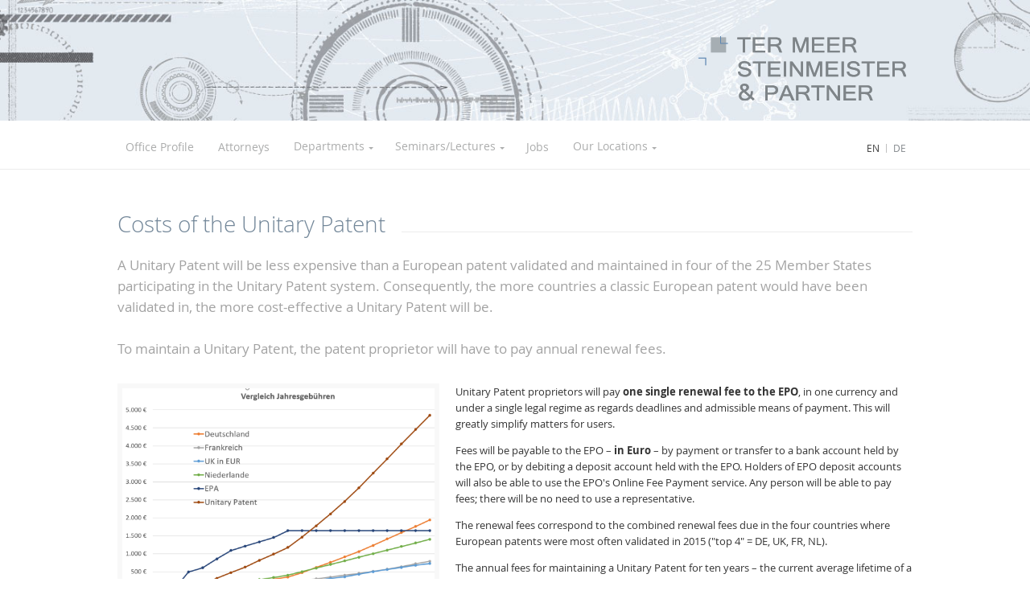

--- FILE ---
content_type: text/html; charset=UTF-8
request_url: https://termeer.de/unitary-patent/costs/
body_size: 2387
content:
<!DOCTYPE html><html lang="de" class="no-js"><head><meta charset="utf-8"><meta http-equiv="x-ua-compatible" content="ie=edge"><title>Costs &bull; Ter Meer Steinmeister & Partner</title><meta name="viewport" content="width=device-width, initial-scale=1"><link rel="icon" type="image/png" href="/site/assets/images/favicons/favicon.ico"><link rel="stylesheet" href="/site/assets/pwpc/pwpc-d3a4d2fdc87b0fb2aa65dc37699df8082aac4a22.css"></head><body class="ProCache template-category root-unitary-patent page-1173"><noscript></noscript><div id="page_1173" class="page"><div class="page-top"><div class="page-top_inner"><div class="image-header"><div class="image-header_inner"><header role="banner"><div class="branding"><h1 class="branding-title"><a href="/">Ter Meer Steinmeister &amp; Partner</a></h1></div></header></div></div><div class="main-header"><div class="main-header_inner"><div class="main-language"><div class="nav language-nav"><nav role="navigation"><ul class="language-navlist"><li class="ni-lang lang-en is-current"><a class="btn-lang" href='/unitary-patent/costs/' title="en">en</a></li><li class="ni-lang lang-de "><a class="btn-lang" href='/de/unitary-patent/costs/' title="de">de</a></li></ul></nav></div></div><div class="main-navbar" id="main-navbar"><div class="wrapper-btn-mobile js-toggle-navigation"><a class="btn-mobile-menu" href="#navigation"> <span class="btn-label">Menu</span> </a></div><div class="wrapper-main-nav" id="navigation"><div class="nav main-nav"><nav role="navigation"><ul class="main-navlist"><li class="ni-std "><a id="itemid-1" href="/office-profile/">Office Profile</a></li><li class="ni-std "><a id="itemid-2" href="/attorneys/">Attorneys</a></li><li class="ni-std has-subnav "><a class="btn-mobile-sub-menu prevent" id="itemid-3" href="/departments/">Departments</a><div class="subnav"><ul class="subnav-list"><li class="ni-sub "><a href="/departments/chemie-pharmazie/">Chemical/Pharmaceutical</a></li><li class="ni-sub "><a href="/departments/elektro-kommunikationstechnik/">Electrical/Communication</a></li><li class="ni-sub "><a href="/departments/fahrzeugtechnik-mechanik/">Automotive/Mechanical</a></li><li class="ni-sub "><a href="/departments/medizintechnik-biotechnologie/">Life Sciences/Medical</a></li><li class="ni-sub "><a href="/departments/marken-designs/">Trademarks/Designs</a></li><li class="ni-sub "><a href="/departments/verletzung-lizenzierung/">Litigation</a></li></ul></div></li><li class="ni-std has-subnav "><a class="btn-mobile-sub-menu prevent" id="itemid-4" href="/seminare-vortrage/">Seminars/Lectures</a><div class="subnav"><ul class="subnav-list"><li class="ni-sub "><a href="/seminare-vortrage/einfuhrung-in-das-patentrecht/">German and European Patent Law - An Introduction</a></li><li class="ni-sub "><a href="/seminare-vortrage/strategisches-patentieren-und-patentportfoliomanagement/">Strategic Patenting and Patent Portfolio Management</a></li><li class="ni-sub "><a href="/seminare-vortrage/massgeschneiderte-seminare-fur-kleine-gruppen-auf-anfrage/">Customized Seminars for Small Groups on Request</a></li></ul></div></li><li class="ni-std "><a id="itemid-5" href="/jobs/">Jobs</a></li><li class="ni-std has-subnav "><a class="btn-mobile-sub-menu prevent" id="itemid-6" href="/our-locations/">Our Locations</a><div class="subnav"><ul class="subnav-list"><li class="ni-sub "><a href="/our-locations/bielefeld/">Bielefeld</a></li><li class="ni-sub "><a href="/our-locations/munchen/">Munich</a></li></ul></div></li></ul></nav></div></div></div></div></div><div class="main-content" role="main"><div class="main-content_inner"><div class="sec-standard"><div class="sec-header"><h2 class="std-title">Costs of the Unitary Patent</h2></div><div class="sec-intro"><div class="intro-inner"><p>A Unitary Patent will be less expensive than a European patent validated and maintained in four of the 25 Member States participating in the Unitary Patent system. Consequently, the more countries a classic European patent would have been validated in, the more cost-effective a Unitary Patent will be.<br><br>To maintain a Unitary Patent, the patent proprietor will have to pay annual renewal fees.</p></div></div></div><div class="sec-standard"><div class="sec-body"><div class="columns columns--5-flex-7-flex"><div class="col col-1"><div class="col_inner"><div id="test" class="img-wrapper"><img src="/site/assets/files/1173/vgl_jg.600x0.png" alt=""></div></div></div><div class="col col-2"><div class="col_inner"><div class="txt-wrapper"><div class="txt-body"><p>Unitary Patent proprietors will pay <strong>one single renewal fee to the EPO</strong>, in one currency and under a single legal regime as regards deadlines and admissible means of payment. This will greatly simplify matters for users.</p><p>Fees will be payable to the EPO – <strong>in Euro</strong> – by payment or transfer to a bank account held by the EPO, or by debiting a deposit account held with the EPO. Holders of EPO deposit accounts will also be able to use the EPO's Online Fee Payment service. Any person will be able to pay fees; there will be no need to use a representative.</p><p>The renewal fees correspond to the combined renewal fees due in the four countries where European patents were most often validated in 2015 ("top 4" = DE, UK, FR, NL).</p><p>The annual fees for maintaining a Unitary Patent for ten years – the current average lifetime of a European patent – amount to <strong>less than EUR 5 000</strong>. A comparison of the present annuity fees with the upcoming annuities as "Top 4" yields the following result ...</p></div></div></div></div></div></div></div></div></div></div></div><div class="page-btm"><div class="page-btm_inner"><div class="main-footer"><footer role="contentinfo"><div class="section-main"><div class="section_inner"><div class="columns"><div class="col col-1"><div class="footer-object"><div class="object-header"><h3 class="object-title">Office</h3></div><div class="object-body sec-01"><p><strong>Patent Attorneys<br/>Ter Meer Steinmeister &amp; Partner Patentanwaelte mbB<br/>Office Munich </strong><br/>Nymphenburger Str. 4 ,<br/>access via Dachauer Str. 63,<br/>D-80335 Munich<br/>Phone: +49 - 89 - 729 89 60 - 0<br/>Fax: +49 - 89 - 729 89 60 - 20<br/><br/><a class="link-info" href="mailto:munich@termeer.de">munich@termeer.de</a></p><div class="object-footer"><a href="/our-locations/munchen/"><button class="btn-type-1">Contact and approach </button></a></div></div><div class="object-body sec-02"><p><strong>Patent Attorneys<br/>Ter Meer Steinmeister &amp; Partner Patentanwaelte mbB<br/>Office Bielefeld </strong><br/>Artur-Ladebeck-Str. 51,<br/>D-33617 Bielefeld<br/>Phone: +49 - 521 - 91494 - 0<br/>Fax: +49 - 521 - 91494 - 20<br/><br/><a class="link-info" href="mailto:bielefeld@termeer.de">bielefeld@termeer.de</a></p><div class="object-footer"><a href="/our-locations/bielefeld/"><button class="btn-type-1">Contact and approach </button></a></div></div></div></div></div></div></div><div class="section-copyright"><div class="section_inner"><div class="wrap-cnt"><p>Copyright © 2026 Patent Attorneys Ter Meer Steinmeister &amp; Partner Patentanwaelte mbB<br/><a class="link-info" href="/datenschutz/">Privacy</a> |
<a class="link-info" href="/impressum/">Legal Notice</a></p></div></div></div><div class="section-wallpaper"><div class="section_inner"></div></div></footer></div></div></div></div><script src="/site/assets/pwpc/pwpc-62c529f75c936f58012d4a29d0bb04eb045dc13b.js"></script></body></html>

--- FILE ---
content_type: text/css
request_url: https://termeer.de/site/assets/pwpc/pwpc-d3a4d2fdc87b0fb2aa65dc37699df8082aac4a22.css
body_size: 12686
content:
@charset "UTF-8";/*!
=====================================================================================
!!!	PLEASE DON'T EDIT THIS FILE - USE ORIGINAL .SCSS SOURCES INSTEAD !!!

    @project:   TER MEER - WEBSITE
    @version:   1.0
    @authors:   Sebastian Wagner <sw@okapi.de>, Andreas Prockl <ap@okapi.de>

    @compass:   1.0.0.alpha.17
    @sass:      3.3.0.rc.2
    @date:      2014-03-03 15:21:02 +0100

    @purpose:	COMPILED STYLES FOR:
    @browsers:	ALL MODERN BROWSERS & IE 9+

=====================================================================================
*
*/@font-face{font-family:OpenSans;src:url(/site/assets/webfonts/OpenSans-Bold-webfont.eot);src:url(/site/assets/webfonts/OpenSans-Regular-webfont.eot?#iefix) format("embedded-opentype"),url(/site/assets/webfonts/OpenSans-Regular-webfont.woff) format("woff"),url(/site/assets/webfonts/OpenSans-Regular-webfont.ttf) format("truetype"),url(/site/assets/webfonts/OpenSans-Regular-webfont.svg#font) format("svg");font-weight:400;font-style:normal}@font-face{font-family:OpenSans;src:url(/site/assets/webfonts/OpenSans-Bold-webfont.eot);src:url(/site/assets/webfonts/OpenSans-Bold-webfont.eot?#iefix) format("embedded-opentype"),url(/site/assets/webfonts/OpenSans-Bold-webfont.woff) format("woff"),url(/site/assets/webfonts/OpenSans-Bold-webfont.ttf) format("truetype"),url(/site/assets/webfonts/OpenSans-Bold-webfont.svg#font) format("svg");font-weight:700;font-style:normal}@font-face{font-family:OpenSans-Light;src:url(/site/assets/webfonts/OpenSans-Light-webfont.eot);src:url(/site/assets/webfonts/OpenSans-Light-webfont.eot?#iefix) format("embedded-opentype"),url(/site/assets/webfonts/OpenSans-Light-webfont.woff) format("woff"),url(/site/assets/webfonts/OpenSans-Light-webfont.ttf) format("truetype"),url(/site/assets/webfonts/OpenSans-Light-webfont.svg#font) format("svg");font-weight:400;font-style:normal}/*!
=====================================================================================
>> 0: BROWSER RESET/NORMALIZE
=====================================================================================
*//*!
=====================================================================================
	BASED ON:	normalize.css v2.1.3 | MIT License | git.io/normalize
				by Nicolas Gallagher and Jonathan Neal
=====================================================================================
*
*/article,aside,details,figcaption,figure,footer,header,hgroup,main,nav,section,summary{display:block}audio,canvas,video{display:inline-block}audio:not([controls]){display:none;height:0}[hidden],template{display:none}html{font-family:sans-serif;-ms-text-size-adjust:100%;-webkit-text-size-adjust:100%}body{margin:0}a{background:0 0}a:focus{outline:thin dotted}a:active,a:hover{outline:0}h1{font-size:2em;margin:.67em 0}abbr[title]{border-bottom:1px dotted}b,strong{font-weight:700}dfn{font-style:italic}hr{box-sizing:content-box;height:0}mark{background:#FF0;color:#000}code,kbd,pre,samp{font-family:monospace,serif;font-size:1em}pre{white-space:pre-wrap}q{quotes:"\201C" "\201D" "\2018" "\2019"}small{font-size:80%}sub,sup{font-size:75%;line-height:0;position:relative;vertical-align:baseline}sup{top:-.5em}sub{bottom:-.25em}img{border:0}svg:not(:root){overflow:hidden}figure{margin:0}fieldset{border:1px solid silver;margin:0 2px;padding:.35em .625em .75em}legend{border:0;padding:0}button,input,select,textarea{font-family:inherit;font-size:100%;margin:0}button,input{line-height:normal}button,select{text-transform:none}button,html input[type=button],input[type=reset],input[type=submit]{-webkit-appearance:button;cursor:pointer}button[disabled],html input[disabled]{cursor:default}input[type=checkbox],input[type=radio]{box-sizing:border-box;padding:0}input[type=search]{-webkit-appearance:textfield;box-sizing:content-box}input[type=search]::-webkit-search-cancel-button,input[type=search]::-webkit-search-decoration{-webkit-appearance:none}button::-moz-focus-inner,input::-moz-focus-inner{border:0;padding:0}textarea{overflow:auto;vertical-align:top}table{border-collapse:collapse;border-spacing:0}/*!
=====================================================================================
>> 1: PAGE DEFAULTS:
=====================================================================================
*/html{font-size:100%}:focus,a:focus{outline:0}ol,ul{margin:1em 0}ol ol,ol ul,ul ol,ul ul{margin-top:0;padding-top:.3em;margin-bottom:.6em}ul{padding:0 0 0 1.5em;list-style-type:disc}ul ul{list-style-type:circle}ol{padding:0 0 0 2.4em}ol ol{list-style-type:decimal-leading-zero}dd{margin:0 0 0 1.5em}audio,canvas,img,video{vertical-align:middle}.navlist,nav ol,nav ul{list-style:none;list-style-image:none;padding:0;margin:0;cursor:default}fieldset{border:0;margin:0;padding:0}label{cursor:pointer}textarea{resize:vertical}button,input,select,textarea{box-sizing:border-box}/*!
=====================================================================================
>> 2: TYPOGRAPHY:
=====================================================================================
*/.fontstack-opensans,body{font-family:OpenSans,"Trebuchet MS","Lucida Grande","Lucida Sans Unicode","Lucida Sans",Tahoma,sans-serif}.fontstack-opensans-light,.footer-object .object-title{font-family:OpenSans-Light,"Trebuchet MS","Lucida Grande","Lucida Sans Unicode","Lucida Sans",Tahoma,sans-serif}.textstyle-default,body{font-size:13px;font-size:.8125rem;line-height:20px;line-height:1.25rem}.footer-object .object-title,.textstyle-footer-title{font-size:16px;font-size:1rem;line-height:22px;line-height:1.375rem}body{color:#333}.link-style-default:link,.link-style-default:visited,a:link,a:visited{text-decoration:underline}.link-style-default:active,.link-style-default:focus,.link-style-default:hover,a:active,a:focus,a:hover{text-decoration:none}.link-style-no-underline:active,.link-style-no-underline:focus,.link-style-no-underline:hover,.link-style-no-underline:link,.link-style-no-underline:visited,.main-language .ni-lang a:active,.main-language .ni-lang a:focus,.main-language .ni-lang a:hover,.main-language .ni-lang a:link,.main-language .ni-lang a:visited{text-decoration:none}button.btn-type-1{padding:16px 23px;border:none;background:#aec6dc}button.btn-type-1:hover{opacity:.8}button.btn-type-1 a:link,button.btn-type-1 a:visited{font-family:OpenSans-Light,"Trebuchet MS","Lucida Grande","Lucida Sans Unicode","Lucida Sans",Tahoma,sans-serif;color:#FFF;font-weight:700;text-decoration:none}button.btn-type-1 a:active,button.btn-type-1 a:focus,button.btn-type-1 a:hover{text-decoration:none;color:#eef3f7}/*!
=====================================================================================
>> 3: HELPER CLASSES / EXTENSION HOOKS / PLACEHOLDERS (NON-SEMANTIC ):
=====================================================================================
*/.cf:after,.cf:before,.clearfix:after,.clearfix:before,.main-content .columns:after,.main-content .columns:before,.main-navbar .wrapper-main-nav:after,.main-navbar .wrapper-main-nav:before,.page-top .page-top_inner:after,.page-top .page-top_inner:before{content:" ";display:table}.cf:after,.clearfix:after,.main-content .columns:after,.main-navbar .wrapper-main-nav:after,.page-top .page-top_inner:after{clear:both}.columns{position:relative;display:block}.columns:after,.columns:before{content:" ";display:table}.columns:after{clear:both}.col{position:relative}@media screen and (min-width:650px){.col{display:inline;float:left}}.branding .branding-title a{background-image:url([data-uri]);background-size:268px 102px}.main-footer .section-wallpaper{background-image:url(/site/assets/images/bg_footer_wallpaper.jpg?1391518971)}/*!
=====================================================================================
>> 4: MAIN STRUCTURE (ALL PAGES):
=====================================================================================
*/html{overflow-y:scroll;background-color:#FFF}.page-top{z-index:20}.page-btm{z-index:10}.page,body,html{height:100%}.page-top{position:relative;width:100%}.page-btm{position:relative}body:before{content:"";height:100%;float:left;width:0;margin-top:-32767px}@media screen and (min-width:650px){.page-top{min-height:100%}.page-top .page-top_inner{padding-bottom:500px}.page-btm{height:500px;margin-top:-500px}}.sec-stoerer{position:relative;width:100%;overflow:hidden;background-color:#99c635}.sec-stoerer .inner{position:relative;max-width:968px;margin:0 auto;padding:0 10px}.sec-stoerer p{color:#fff;font-size:14px;line-height:19px}.branding{display:block;width:200px;height:76px;overflow:hidden}.branding .branding-title{position:relative;display:block;margin:0;width:100%;height:100%}.branding .branding-title a{position:relative;display:block;width:100%;height:100%;background-repeat:no-repeat;background-color:transparent;border:0;overflow:hidden}@media screen and (max-width:649px){.branding .branding-title a{background-size:cover}}.branding .branding-title a:before{content:"";display:block;width:0;height:150%}@media screen and (min-width:650px){.branding{width:268px;height:102px}}.main-navbar .btn-mobile-menu .btn-label:after,.main-navbar .has-subnav>a:after{content:"";display:block;height:0;width:0;border:3px solid #FFF;border-top-color:#000}.sec-standard .sec-header .head-crump a:before{content:"";display:block;height:0;width:0;border:4px solid #FFF;border-right-color:#97B0C6}.main-navbar{position:relative;width:100%}.main-navbar .wrapper-btn-mobile{position:relative;padding-bottom:8px;border-bottom:1px solid #e5e5e5}@media screen and (min-width:990px){.main-navbar .wrapper-btn-mobile{margin-top:-30px}}@media screen and (min-width:730px){.main-navbar .wrapper-btn-mobile{border:none}}.main-navbar .btn-mobile-menu{position:relative;display:inline-block;padding:4px 10px;font-size:14px;font-size:.875rem;line-height:22px;line-height:1.375rem}.main-navbar .btn-mobile-menu .btn-label{position:relative;display:block;padding-right:20px}.main-navbar .btn-mobile-menu .btn-label:after{position:absolute;right:0;top:50%;margin-top:-1px;border-color:#FFF;border-top-color:#acadad}.main-navbar .btn-mobile-menu:link .btn-label:after,.main-navbar .btn-mobile-menu:visited .btn-label:after{border-top-color:#acadad}.main-navbar .btn-mobile-menu.is-toggled .btn-label:after,.main-navbar .btn-mobile-menu:active .btn-label:after,.main-navbar .btn-mobile-menu:focus .btn-label:after,.main-navbar .btn-mobile-menu:hover .btn-label:after{border-top-color:#6a6a6a}.main-navbar .wrapper-main-nav{position:relative}.main-navbar .main-nav a:link,.main-navbar .main-nav a:visited,.main-navbar .wrapper-btn-mobile a:link,.main-navbar .wrapper-btn-mobile a:visited{color:#acadad;text-decoration:none}.main-navbar .main-nav a:active,.main-navbar .main-nav a:focus,.main-navbar .main-nav a:hover,.main-navbar .wrapper-btn-mobile a:active,.main-navbar .wrapper-btn-mobile a:focus,.main-navbar .wrapper-btn-mobile a:hover{color:#6a6a6a;text-decoration:none}.main-navbar .main-nav .btn-mobile-sub-menu:after{margin-right:20px}@media screen and (min-width:730px){.main-navbar .main-nav .btn-mobile-sub-menu:after{margin-right:0}}.main-navbar .main-navlist a{display:block}.main-navbar .main-navlist .is-current>a,.main-navbar .main-navlist .is-toggled>a{color:#6a6a6a}.main-navbar .main-navlist .is-current>a{background-color:#eef3f7}.main-navbar .ni-std{position:relative;font-size:14px;font-size:.875rem;line-height:22px;line-height:1.375rem}.main-navbar .ni-std>a{padding:6px 10px}.main-navbar .ni-std .li-inner{margin-right:20px}.main-navbar .has-subnav.is-current>a:after{border-color:#eef3f7;border-top-color:#6a6a6a!important}.main-navbar .has-subnav>a:after{position:absolute;right:0;top:0;margin-top:17px}@media screen and (min-width:730px){.main-navbar .has-subnav>a{top:50%;margin-top:-1px}}.main-navbar .has-subnav>a:link:after,.main-navbar .has-subnav>a:visited:after{border-top-color:#acadad}.main-navbar .has-subnav>a:active:after,.main-navbar .has-subnav>a:focus:after,.main-navbar .has-subnav>a:hover:after{border-top-color:#6a6a6a}.main-navbar .ni-std{border-bottom:1px solid #e5e5e5}@media screen and (min-width:730px){.main-navbar .ni-std{border:none!important}}.main-navbar .ni-sub{font-size:12px;font-size:.75rem;line-height:22px;line-height:1.375rem;width:auto;margin-left:18px;line-height:30px}.main-navbar .ni-sub>a:before{content:'› '}@media screen and (min-width:730px){.main-navbar .ni-sub{font-size:13px;font-size:.8125rem;line-height:22px;line-height:1.375rem;margin-left:0;line-height:22px}.main-navbar .ni-sub>a:before{content:''}}.main-language{position:absolute;right:0;top:90px}.main-language .language-navlist{position:relative;float:right}.main-language .ni-lang{position:relative;float:left;font-size:12px;line-height:20px;text-transform:uppercase}.main-language .ni-lang a{padding:4px 8px}.main-language .ni-lang a:link,.main-language .ni-lang a:visited{color:#82878B}.main-language .ni-lang a:active,.main-language .ni-lang a:focus,.main-language .ni-lang a:hover{color:silver}.main-language .ni-lang.is-current a{color:#333;cursor:default}.main-language .ni-lang .hidden-abbr{display:none}.main-language .ni-lang:first-child{padding-right:1px}.main-language .ni-lang:first-child .btn-lang:after{content:"";display:block;height:11px;width:1px;overflow:hidden;background-color:silver;position:absolute;right:0;top:5px}.main-header{position:relative;margin-bottom:20px;padding:0}.main-header .main-header_inner{position:relative;max-width:988px;margin:0 auto;padding-top:10px}@media screen and (min-width:730px){.main-header{border-top-width:12px;margin-bottom:50px;padding:0 20px;border-bottom:1px solid #ECECEC}.main-header .main-header_inner{padding-top:38px;padding-bottom:30px}.main-header .main-language{top:46px;right:0}.main-header .btn-mobile-menu{display:none}.main-header .main-nav{position:relative;float:right}.main-header .ni-std{display:block;float:left;margin-left:10px}.main-header .ni-std:first-child{margin-left:0}.main-header .ni-std>a{padding-left:10px;padding-right:10px}.main-header .has-subnav>a{padding-right:18px}.main-header .has-subnav>a:after{right:7px}.main-header .subnav{display:block;position:absolute;left:0;background-color:#FFF;width:228px;padding-top:4px;z-index:100}.main-header .ni-sub{border:1px solid #eef3f7;border-top-width:0}.main-header .ni-sub a{padding:8px 10px 9px 10px}.main-header .ni-sub:first-child{border-top-width:1px}.main-header .ni-sub:first-child a{border-top:none;padding-top:9px}.main-header .has-subnav .subnav{display:none}.main-header .has-subnav:focus .subnav,.main-header .has-subnav:hover .subnav{display:block}}@media screen and (max-width:730px){.subnav,.wrapper-main-nav{position:relative;width:100%;max-height:0;overflow:hidden;transition:max-height .4s ease-out}.subnav.is-open,.wrapper-main-nav.is-open{position:relative;height:auto;max-height:1000px;transition:max-height .6s ease-out}.no-js .wrapper-main-nav{height:auto}}.sec-standard .sec-header:after{content:"";display:block;height:1px;width:100%;background:#ececec}.mt5{margin-top:5px}.main-content{padding:0 10px}.main-content .main-content_inner{position:relative}.main-content .columns{position:relative}.main-content .columns.columns--5-flex-7-flex .col{width:100%}@media screen and (min-width:650px){.main-content .columns .col>.col_inner{padding:0 10px}.main-content .columns.columns--5-flex-7-flex .col-1{width:41.66667%}.main-content .columns.columns--5-flex-7-flex .col-2{width:58.33333%}.main-content .columns.columns--3-flex-9-flex .col-1{width:25%}.main-content .columns.columns--3-flex-9-flex .col-2{width:75%}}@media screen and (min-width:650px){.main-content_inner{max-width:1008px;margin:0 auto}}.sec-standard{position:relative;width:100%;margin-bottom:30px}.sec-standard .sec-header{position:relative;margin-bottom:5px}.sec-standard .sec-header .head-crump{position:relative;margin-bottom:20px}.sec-standard .sec-header .head-crump a:before{position:absolute;left:0;top:6px;margin-right:17px}.sec-standard .sec-header .head-crump a:link,.sec-standard .sec-header .head-crump a:visited{font-family:OpenSans-Light,"Trebuchet MS","Lucida Grande","Lucida Sans Unicode","Lucida Sans",Tahoma,sans-serif;color:#97b0c6;padding-left:15px;font-weight:700}.sec-standard .sec-header .head-crump a:active,.sec-standard .sec-header .head-crump a:focus,.sec-standard .sec-header .head-crump a:hover{text-decoration:none;color:#acadad}.sec-standard .sec-header:after{position:absolute;right:0;bottom:8px;z-index:10}.sec-standard .sec-header .std-title{position:relative;display:inline-block;padding-right:20px;background-color:#FFF;margin:0;z-index:20;font-weight:400;font-family:OpenSans-Light,"Trebuchet MS","Lucida Grande","Lucida Sans Unicode","Lucida Sans",Tahoma,sans-serif;color:#738799;font-size:23px;font-size:1.4375rem;line-height:36px;line-height:2.25rem}@media screen and (min-width:650px){.sec-standard .sec-header{margin-bottom:20px;margin-left:10px;margin-right:10px}.sec-standard .sec-header .std-title{font-size:28px;font-size:1.75rem}}.sec-standard .sec-body .img-wrapper{position:relative;padding:6px;background-color:#f8f8f8}.sec-standard .sec-body .img-wrapper img{display:block;width:100%;height:auto}.sec-standard .sec-body .txt-wrapper{position:relative;padding-top:0}.sec-standard .sec-body .txt-wrapper .txt-body h2,.sec-standard .sec-body .txt-wrapper .txt-body h3,.sec-standard .sec-body .txt-wrapper .txt-body ol,.sec-standard .sec-body .txt-wrapper .txt-body p,.sec-standard .sec-body .txt-wrapper .txt-body ul{margin-top:0}.sec-standard .sec-body .txt-wrapper .txt-body ul{list-style:none;margin-left:-20px}.sec-standard .sec-body .txt-wrapper .txt-body li:before{content:'- '}.sec-standard .sec-body .txt-wrapper .txt-footer{position:relative;height:auto}.sec-location{position:relative;width:100%}.sec-location .content-box{position:relative;display:block;padding:0 20px;height:auto;border:7px solid #f8f8f8}.sec-location .section-main{position:relative}.sec-location .section-main .section_inner{position:relative;max-width:1028px;margin:0 auto}.sec-location .columns{position:relative;padding:0}.sec-location .col{padding-bottom:24px}.sec-location .col-2{max-width:734px}.sec-location .col-2 img{width:100%;height:auto;display:block}@media screen and (min-width:650px){.sec-location .content-box{position:relative;display:block;padding:0 20px;width:176px;height:312px;border:7px solid #f8f8f8}.sec-location .section-main{height:399px}.sec-location .section-main .section_inner{padding-top:42px;padding-bottom:48px}.sec-location .section-main .section_inner .col{padding-bottom:0}.sec-location .columns{padding:0 10px}.sec-location .col{position:relative;float:left}.sec-location .col-1{width:100%;margin-right:-744px;padding-left:10px}}.sec-body .columns{margin-left:0;padding-left:0}.sec-body .columns--12-fix{position:relative;max-width:1008px}.sec-intro{position:relative}.sec-intro .intro-inner{position:relative;margin:0 10px}.sec-intro p{font-size:17px;line-height:26px;color:#a3a3a3}.sec-intro .intro-image{position:relative}.list-matrix--departments{position:relative;padding:0;list-style:none}.list-matrix--departments .matrix-item{position:relative;display:inline-block;margin-bottom:20px;vertical-align:top;width:100%}@media screen and (min-width:650px){.list-matrix--departments .matrix-item{width:50%}}@media screen and (min-width:860px){.list-matrix--departments .matrix-item{width:33.3333%}}.list-matrix--departments .matrix-item_inner{position:relative;padding:0 10px}.list-matrix--departments .department{position:relative;border:5px solid #f8f8f8;padding:0 15px}.list-matrix--departments .item-header{position:relative}.list-matrix--departments .header-icon{position:relative;line-height:66px;text-align:center;width:100%;height:66px}.list-matrix--departments .icon-inner{text-align:center;position:relative}.list-matrix--departments .icon-inner img{vertical-align:middle}.list-matrix--departments .header-title,.list-matrix--departments .header-title a:link,.list-matrix--departments .header-title a:visited{position:relative;margin-top:0;font-size:16px;line-height:20px;font-family:OpenSans-Light,"Trebuchet MS","Lucida Grande","Lucida Sans Unicode","Lucida Sans",Tahoma,sans-serif;color:#333}.list-matrix--departments .header-title a:link,.list-matrix--departments .header-title a:visited{color:#999}.list-matrix--departments .header-title a:hover{text-decoration:none;color:#999}.list-matrix--departments .item-body{position:relative}.list-matrix--departments .item-body p{font-size:13px;line-height:19px;color:#969696}.list-matrix--departments .item-footer{position:relative;text-align:center;padding-bottom:30px}.list-matrix--departments .item-footer a:link,.list-matrix--departments .item-footer a:visited{font-family:OpenSans-Light,"Trebuchet MS","Lucida Grande","Lucida Sans Unicode","Lucida Sans",Tahoma,sans-serif;color:#97b0c6;font-weight:700}.list-matrix--departments .item-footer a:active,.list-matrix--departments .item-footer a:focus,.list-matrix--departments .item-footer a:hover{text-decoration:none;color:#acadad}.list-matrix--departments h2,.list-matrix--departments p{text-align:center}@media screen and (min-width:860px){.list-matrix--departments .item-body{min-height:auto}.list-matrix--departments .item-footer{width:100%;text-align:center;padding-bottom:15px}}.list-matrix--trademarks{position:relative;padding:0;list-style:none}.list-matrix--trademarks .matrix-item{position:relative;display:inline-block;margin-bottom:20px;vertical-align:top;width:100%}@media screen and (min-width:650px){.list-matrix--trademarks .matrix-item{width:50%}}@media screen and (min-width:860px){.list-matrix--trademarks .matrix-item{width:25%}}.list-matrix--trademarks .matrix-item_inner{position:relative;padding:0 10px}.list-matrix--trademarks .trademarks{position:relative;border:5px solid #f8f8f8;padding:0 15px}.list-matrix--trademarks .item-header{position:relative}.list-matrix--trademarks .header-icon{position:relative;line-height:153px;text-align:center;width:100%;height:190px;overflow:hidden}.list-matrix--trademarks .icon-inner{text-align:center;position:relative}.list-matrix--trademarks .icon-inner img{width:210px;height:153px;vertical-align:middle}.list-matrix--trademarks .header-title{position:relative;margin-top:0;font-size:12px;line-height:19px;margin-bottom:0;font-weight:700;font-family:OpenSans,"Trebuchet MS","Lucida Grande","Lucida Sans Unicode","Lucida Sans",Tahoma,sans-serif}.list-matrix--attorneys .header-title a:link,.list-matrix--trademarks .header-title a:link{text-decoration:none!important}.list-matrix--trademarks .item-body{position:relative;min-height:200px;padding-bottom:20px}.list-matrix--trademarks .item-body p{margin-top:0!important;font-size:12px;line-height:19px;color:#6a6a6a}.list-matrix--trademarks .item-body .item-footer{position:relative;text-align:left;padding-bottom:0}.list-matrix--trademarks .item-body .item-footer a:link,.list-matrix--trademarks .item-body .item-footer a:visited{font-family:OpenSans-Light,"Trebuchet MS","Lucida Grande","Lucida Sans Unicode","Lucida Sans",Tahoma,sans-serif;color:#97b0c6;font-weight:700}.list-matrix--trademarks .item-body .item-footer a:active,.list-matrix--trademarks .item-body .item-footer a:focus,.list-matrix--trademarks .item-body .item-footer a:hover{text-decoration:none;color:#acadad}.list-matrix--trademarks .item-body a:link,.list-matrix--trademarks .item-body a:visited{color:#6a6a6a;text-decoration:underline}.list-matrix--trademarks .item-body a:active,.list-matrix--trademarks .item-body a:focus,.list-matrix--trademarks .item-body a:hover{text-decoration:none;color:#acadad}.list-matrix--trademarks h2,.list-matrix--trademarks p{text-align:left}@media screen and (min-width:860px){.list-matrix--trademarks .item-body{min-height:384px}.list-matrix--trademarks .item-footer{position:relative;width:100%;text-align:left}}.list-matrix--attorneys{position:relative;padding:0;margin-top:0;list-style:none}.list-matrix--attorneys .matrix-item{position:relative;display:inline-block;margin-bottom:20px;vertical-align:top;width:100%}@media screen and (min-width:650px){.list-matrix--attorneys .matrix-item{width:50%}}@media screen and (min-width:860px){.list-matrix--attorneys .matrix-item{width:25%}}@media screen and (min-width:860px) and (min-width:1024px){.list-matrix--attorneys .matrix-item{width:33%}}.list-matrix--attorneys .matrix-item_inner{position:relative;padding:0 10px}.list-matrix--attorneys .trademarks{position:relative;border:5px solid #f8f8f8;padding:0 15px}.list-matrix--attorneys .item-header{position:relative}.list-matrix--attorneys .header-icon{position:relative;line-height:normal;text-align:left;float:left;width:auto;max-width:91px;min-height:224px;overflow:hidden}.list-matrix--attorneys .icon-inner{text-align:left;position:relative;margin-right:20px}.list-matrix--attorneys .icon-inner img{width:100%;height:auto;vertical-align:baseline;display:block}@media screen and (min-width:650px){.list-matrix--attorneys .header-icon{float:none;margin-right:0;position:relative;line-height:153px;text-align:center;width:100%;max-width:100%;min-height:auto;height:190px;overflow:hidden}.list-matrix--attorneys .icon-inner{text-align:center;position:relative}.list-matrix--attorneys .icon-inner img{width:210px;height:153px;vertical-align:middle}}.list-matrix--attorneys .header-title{position:relative;margin-top:0;font-size:12px;line-height:19px;margin-bottom:0;font-weight:700;font-family:OpenSans,"Trebuchet MS","Lucida Grande","Lucida Sans Unicode","Lucida Sans",Tahoma,sans-serif}.list-matrix--attorneys .item-body{position:relative;padding-bottom:20px}.list-matrix--attorneys .item-body p{margin-top:0!important;font-size:12px;line-height:19px;color:#6a6a6a}.list-matrix--attorneys .item-body .item-footer{position:relative;text-align:left;padding-bottom:0}.list-matrix--attorneys .item-body .item-footer a:link,.list-matrix--attorneys .item-body .item-footer a:visited{font-family:OpenSans-Light,"Trebuchet MS","Lucida Grande","Lucida Sans Unicode","Lucida Sans",Tahoma,sans-serif;color:#97b0c6;font-weight:700}.list-matrix--attorneys .item-body .item-footer a:active,.list-matrix--attorneys .item-body .item-footer a:focus,.list-matrix--attorneys .item-body .item-footer a:hover{text-decoration:none;color:#acadad}.list-matrix--attorneys .item-body a:link,.list-matrix--attorneys .item-body a:visited{color:#6a6a6a;text-decoration:underline}.list-matrix--attorneys .item-body a:active,.list-matrix--attorneys .item-body a:focus,.list-matrix--attorneys .item-body a:hover{text-decoration:none;color:#acadad}.list-matrix--attorneys h2,.list-matrix--attorneys p{text-align:left}@media screen and (min-width:860px){.list-matrix--attorneys .item-body{min-height:327px}.list-matrix--attorneys .item-footer{position:relative;width:100%;text-align:left}}.list-matrix--content-standard{position:relative;padding:0;list-style:none}.list-matrix--content-standard .content-box{position:relative;display:block;padding:20px;border:5px solid #f8f8f8}@media screen and (min-width:480px){.list-matrix--content-standard .content-box{max-width:192px}}.list-matrix--content-standard .content-box h3{margin:0 0 10px 0}.list-matrix--content-standard .content-box p{margin-top:0}.list-matrix--content-standard .content-box ul{list-style:none;padding:0}.list-matrix--content-standard .content-box ul li{padding-bottom:10px}.list-matrix--content-standard .content-box a:link,.list-matrix--content-standard .content-box a:visited{text-decoration:underline;color:#333}.list-matrix--content-standard .content-box a:active,.list-matrix--content-standard .content-box a:focus,.list-matrix--content-standard .content-box a:hover{text-decoration:none;color:#acadad}.list-matrix--content-standard .matrix-item{position:relative;display:inline-block;margin-bottom:20px;vertical-align:top;width:100%}@media screen and (min-width:860px){.list-matrix--content-standard .matrix-item{width:49%}}.list-matrix--content-standard .matrix-item_inner{position:relative;padding:0}.sec-attorneys{position:relative;width:100%}.sec-attorneys .columns{position:relative;padding:0 0 0 20px}.sec-attorneys .col{position:relative;display:inline;float:left}.sec-attorneys .col-1{width:100%;margin-right:0}.sec-attorneys .col-2{max-width:100%}.sec-attorneys .wrapper-meta-nav{display:none}@media screen and (min-width:1024px){.sec-attorneys .col-1{width:100%;margin-right:-726px}.sec-attorneys .col-2{max-width:726px}.sec-attorneys .wrapper-meta-nav{display:block;position:relative;width:245px;overflow:hidden}.sec-attorneys .wrapper-meta-nav .meta-navlist #meta-head{background:#dfe9f1!important}.sec-attorneys .wrapper-meta-nav .meta-navlist .ni-meta{position:relative;padding:10px;margin-bottom:6px;background:#f6f6f6;overflow:hidden}.sec-attorneys .wrapper-meta-nav .meta-navlist .ni-meta:hover{background:#dfe9f1}.sec-attorneys .wrapper-meta-nav .meta-navlist .ni-meta a:link,.sec-attorneys .wrapper-meta-nav .meta-navlist .ni-meta a:visited{font-family:OpenSans-Light,"Trebuchet MS","Lucida Grande","Lucida Sans Unicode","Lucida Sans",Tahoma,sans-serif;font-weight:400}.sec-attorneys .wrapper-meta-nav .meta-navlist .ni-meta a:active,.sec-attorneys .wrapper-meta-nav .meta-navlist .ni-meta a:focus,.sec-attorneys .wrapper-meta-nav .meta-navlist .ni-meta a:hover{text-decoration:none}.sec-attorneys .wrapper-meta-nav .meta-navlist .ni-meta .sec-ico{position:relative;line-height:45px;text-align:center;float:left;width:49px;overflow:hidden}.sec-attorneys .wrapper-meta-nav .meta-navlist .ni-meta .sec-ico .ico-inner{text-align:center;position:relative}.sec-attorneys .wrapper-meta-nav .meta-navlist .ni-meta .sec-ico .ico-inner img{vertical-align:middle}.sec-attorneys .wrapper-meta-nav .meta-navlist .ni-meta .sec-link-txt{position:relative;display:block;padding-left:7px;float:left;width:auto}}.page-btm{position:relative;width:100%;background-color:#7e8488}.page-btm_inner{position:relative}.main-footer{position:relative}.main-footer .footer-object{position:relative;min-height:325px}.main-footer .section-copyright .section_inner,.main-footer .section-main .section_inner{position:relative;max-width:1028px;margin:0 auto}.main-footer .section-main{position:relative;border-bottom:1px solid #989da0;color:#FFF}.main-footer .section-main .section_inner{padding-top:24px}.main-footer .columns{position:relative;padding:0 10px}.main-footer .col{padding-bottom:24px}.main-footer .object-body a:link,.main-footer .object-body a:visited{text-decoration:none;color:#FFF}.main-footer .object-body a:active,.main-footer .object-body a:focus,.main-footer .object-body a:hover{text-decoration:underline;color:#FFF}.main-footer .object-footer{position:absolute;left:0;bottom:0;width:auto;text-align:center}.main-footer .section-copyright{position:relative;color:#acadad}.main-footer .section-copyright .wrap-cnt{position:relative;padding:18px 10px}.main-footer .section-copyright p{margin:0}.main-footer .section-copyright a:link,.main-footer .section-copyright a:visited{text-decoration:none;color:#acadad}.main-footer .section-copyright a:active,.main-footer .section-copyright a:focus,.main-footer .section-copyright a:hover{text-decoration:none;color:#FFF}.main-footer .section-wallpaper{display:none}@media screen and (min-width:650px){.main-footer .section-main{height:399px}.main-footer .section-main .section_inner{padding-top:42px;padding-bottom:48px}.main-footer .section-main .section_inner .col{padding-bottom:0}.main-footer .columns{padding:0 20px}.main-footer .col{position:relative;float:left}.main-footer .col-1{width:100%;margin-right:-336px}.main-footer .col-2{width:316px;border-left:20px solid #7e8488}.main-footer .section-copyright{height:90px}.main-footer .section-copyright .wrap-cnt{padding-bottom:0;padding-left:20px;padding-right:20px}}/*!
=====================================================================================
>> 5: COMPONENTS & CONTENT MODULES:
=====================================================================================
*/.link-info{position:relative;display:inline-block;padding-left:7px}.link-info:before{content:"›";position:absolute;left:0}.footer-object .object-header{padding:10px 0;border-top:1px solid #989da0;border-bottom:1px solid #989da0;margin-bottom:12px}.footer-object .object-title{font-weight:400;color:#c9d3d9;margin:0}.footer-object .object-body{position:relative;padding-bottom:20px}.footer-object .object-body p{margin:0}@media screen and (min-width:650px){.footer-object .object-body{padding-bottom:0;min-height:204px}}/*!
=====================================================================================
>> 6: PLUGINS / WIDGETS:
=====================================================================================
*//*!
=====================================================================================
>> 7: MEDIA - PRINT-STYLES:
=====================================================================================
*/@media print{*{box-shadow:none!important;background:0 0!important;color:#000!important;text-shadow:none!important}a,a:visited{text-decoration:underline}a[href]:after{content:" (" attr(href) ")"}abbr[title]:after{content:" (" attr(title) ")"}.ir a:after,.nav a,a[href^="javascript:"]:after,a[href^="#"]:after,nav a{content:""}blockquote,pre{border:1px solid #999;page-break-inside:avoid}thead{display:table-header-group}img,tr{page-break-inside:avoid}img{max-width:100%!important}@page{margin:.5cm}h2,h3,p{orphans:3;widows:3}h2,h3{page-break-after:avoid}}/*!
=====================================================================================
>> END OF CSS:
=====================================================================================
*/.main-header .main-nav{float:left}.main-header .main-language{top:24px;z-index:1;cursor:pointer}.main-header .main-language a{cursor:pointer;z-index:1}.main-header .main-header_inner{padding-bottom:10px}.sec-header.show{display:none;position:absolute;top:-2000px;left:-2000px}.sec-header.show.id-01{position:relative;top:auto;left:auto;display:block}@media screen and (min-width:730px){.branding .branding-title a{background-image:url(/site/assets/images/logo_neu.png);background-size:261px 81px}.image-header{position:relative;width:100%;height:150px;display:block;background-image:url(/site/assets/images/bg_mainheader.jpg);background-color:#302E33;background-position:left top;background-repeat:no-repeat;background-size:cover}.image-header_inner{position:relative;max-width:988px;margin:0 auto}.image-header_inner .branding{position:absolute;right:0;top:45px}}.branding .branding-title a{z-index:99}.sec-attorneys .wrapper-meta-nav .meta-navlist .ni-meta .sec-ico{width:40px}.sec-attorneys .wrapper-meta-nav .meta-navlist .ni-meta{padding:3px 0 3px 8px}.list-matrix--attorneys .header-icon{min-height:100%}.list-matrix--attorneys .header-title{margin-top:10px}.sec-attorneys .wrapper-meta-nav .meta-navlist .ni-meta .sec-link-txt{padding-left:0}.ni-meta a:link{position:relative;display:block;width:100%;height:auto}@media screen and (max-width:650px){.sec-attorneys .columns{padding:0}.list-matrix--attorneys .matrix-item_inner,.list-matrix--trademarks .matrix-item_inner{padding:0}.list-matrix--attorneys .trademarks,.list-matrix--trademarks .trademarks{overflow:hidden}.list-matrix--attorneys .item-header,.list-matrix--trademarks .item-header{position:relative;line-height:normal;text-align:left;float:left;width:auto;max-width:91px;overflow:hidden}.list-matrix--attorneys .header-icon,.list-matrix--trademarks .header-icon{position:relative;line-height:inherit;text-align:center;width:100%;height:auto;overflow:hidden}.list-matrix--attorneys .item-main-content,.list-matrix--trademarks .item-main-content{position:relative;margin-top:10px;float:left;min-height:150px;padding-bottom:15px}.list-matrix--attorneys .icon-inner,.list-matrix--trademarks .icon-inner{text-align:left;position:relative;margin-right:20px}.list-matrix--attorneys .icon-inner img,.list-matrix--trademarks .icon-inner img{width:100%;height:auto;vertical-align:inherit;display:block}.list-matrix--attorneys .item-body,.list-matrix--trademarks .item-body{margin-top:10px}.list-matrix--attorneys .item-body,.list-matrix--trademarks .item-body{min-height:auto!important}}@media screen and (min-width:650px){.list-matrix--trademarks .header-title{margin-top:10px}.list-matrix--attorneys .trademarks{padding:0 10px}#profile-image{text-align:center;width:190px;position:relative;overflow:hidden}#profile-image img{margin-top:6px;width:100%;height:auto;display:block}.only-intro{margin-left:10px}.page-btm{z-index:100}.fluid-maps{margin-top:0}}@media screen and (max-width:1024px){.sec-location,.section-main{height:auto!important}.sec-location .col{float:none}.sec-location .section-main .section_inner .col{padding-bottom:24px}.sec-location .col-1{margin-right:0;padding-left:0;padding-bottom:24px}.fluid-maps{margin-top:24px;position:relative;display:block;width:auto;height:100%;overflow:hidden}.fluid-maps iframe{max-width:734px;display:block;border:none}}.list-matrix--attorneys .item-body{min-height:327px}.sec-attorneys .wrapper-meta-nav .meta-navlist li.selected{background:#DFE9F1!important}.sec-attorneys .wrapper-meta-nav .meta-navlist .ni-meta .sec-ico .nav-img{text-align:center;width:37px;height:37px;position:relative;overflow:hidden}.sec-attorneys .wrapper-meta-nav .meta-navlist .ni-meta .sec-ico .nav-img img{width:100%;height:auto;display:block}.sec-attorneys .wrapper-meta-nav .meta-navlist .ni-meta a:link,.sec-attorneys .wrapper-meta-nav .meta-navlist .ni-meta a:visited,.sec-attorneys .wrapper-meta-nav .meta-navlist .ni-meta p{color:#333}.sec-body a:link,.sec-body a:visited{text-decoration:none;color:#888}.sec-body a:active,.sec-body a:hover{text-decoration:underline}#ezdebug{position:relative;float:left;overflow:hidden}#ezdebug .warning,#ezdebug .warning span{color:red}#ezdebug .notice{color:green}button.btn-type-1{color:#FFF}@media screen and (min-width:900px){.main-footer .object-footer{bottom:-60px}.sec-01{float:left;width:auto;margin-right:40px}.sec-02{float:left;width:auto}}@media screen and (max-width:900px){.main-footer .object-footer{position:relative;margin-top:10px;text-align:left}.main-footer .section-copyright{position:relative;height:90px;background-color:#7E8488}}.ce-google-maps{position:relative;width:100%;height:0;padding-bottom:100%}.ce-google-maps>*{position:absolute;top:0;left:0;right:0;bottom:0;width:100%;height:100%}.ce-google-maps .gmap-opt-in-wrap{background-size:cover;background-position:50% 50%;background-repeat:no-repeat;background:#ddd;width:650px;height:350px}@media screen and (min-width:481px){.ce-google-maps{padding-bottom:66.6666%}.ce-google-maps .gmap-opt-in-wrap{background:#ddd}}@media screen and (min-width:769px){.ce-google-maps{padding-bottom:56.25%;width:750px;height:20px}.ce-google-maps .gmap-opt-in-wrap{background:#ddd;width:600px;height:350px}}@media screen and (min-width:1280px){.ce-google-maps{padding-bottom:42.8571%}.ce-google-maps .gmap-opt-in-wrap{background:#ddd}}.ce-google-maps .gmap-opt-in-button-wrap{position:absolute;top:0;left:0;right:0;bottom:0;background-color:rgba(255,255,255,.3)}.ce-google-maps .gmap-opt-in-button{position:absolute;top:50%;left:50%;-webkit-transform:translate(-50%,-50%);-ms-transform:translate(-50%,-50%);transform:translate(-50%,-50%);cursor:pointer;width:80%;max-width:18em;color:#333;background-color:rgba(255,255,255,.9);padding:1em;border-radius:.5em;transition:all .5s ease;border:2px solid transparent;color:#666}.ce-google-maps .gmap-opt-in-button:hover{border:2px solid #999;background:#f7f7f7;transition:all .5s ease;color:#000}.ce-google-maps .gmap-opt-in-button div:first-child{text-align:center}
